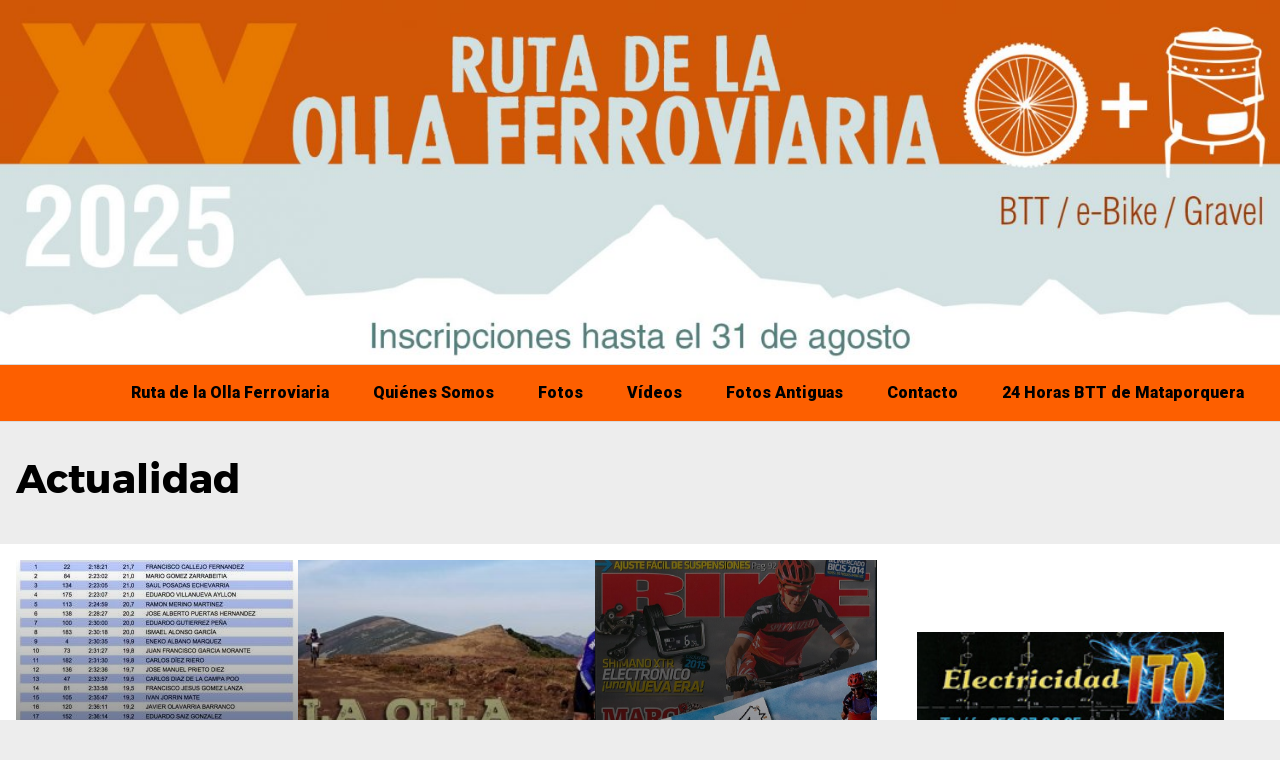

--- FILE ---
content_type: text/html; charset=UTF-8
request_url: http://www.mataporquera.es/actualidad/page/3/
body_size: 9236
content:
<!DOCTYPE html>
<html lang="es">
<head>
	<meta charset="UTF-8">
	<meta name="viewport" content="width=device-width, initial-scale=1">
	<link rel="profile" href="http://gmpg.org/xfn/11">
	<title>Actualidad &#8211; Página 3 &#8211; Valdeolea en Movimiento</title>
<meta name='robots' content='max-image-preview:large' />
<link rel='dns-prefetch' href='//fonts.googleapis.com' />
<link rel="alternate" type="application/rss+xml" title="Valdeolea en Movimiento &raquo; Feed" href="https://www.mataporquera.es/feed/" />
<link rel="alternate" type="application/rss+xml" title="Valdeolea en Movimiento &raquo; Feed de los comentarios" href="https://www.mataporquera.es/comments/feed/" />
<link rel="alternate" type="application/rss+xml" title="Valdeolea en Movimiento &raquo; Categoría Actualidad del feed" href="https://www.mataporquera.es/actualidad/feed/" />
<style id='wp-img-auto-sizes-contain-inline-css' type='text/css'>
img:is([sizes=auto i],[sizes^="auto," i]){contain-intrinsic-size:3000px 1500px}
/*# sourceURL=wp-img-auto-sizes-contain-inline-css */
</style>
<style id='wp-block-library-inline-css' type='text/css'>
:root{--wp-block-synced-color:#7a00df;--wp-block-synced-color--rgb:122,0,223;--wp-bound-block-color:var(--wp-block-synced-color);--wp-editor-canvas-background:#ddd;--wp-admin-theme-color:#007cba;--wp-admin-theme-color--rgb:0,124,186;--wp-admin-theme-color-darker-10:#006ba1;--wp-admin-theme-color-darker-10--rgb:0,107,160.5;--wp-admin-theme-color-darker-20:#005a87;--wp-admin-theme-color-darker-20--rgb:0,90,135;--wp-admin-border-width-focus:2px}@media (min-resolution:192dpi){:root{--wp-admin-border-width-focus:1.5px}}.wp-element-button{cursor:pointer}:root .has-very-light-gray-background-color{background-color:#eee}:root .has-very-dark-gray-background-color{background-color:#313131}:root .has-very-light-gray-color{color:#eee}:root .has-very-dark-gray-color{color:#313131}:root .has-vivid-green-cyan-to-vivid-cyan-blue-gradient-background{background:linear-gradient(135deg,#00d084,#0693e3)}:root .has-purple-crush-gradient-background{background:linear-gradient(135deg,#34e2e4,#4721fb 50%,#ab1dfe)}:root .has-hazy-dawn-gradient-background{background:linear-gradient(135deg,#faaca8,#dad0ec)}:root .has-subdued-olive-gradient-background{background:linear-gradient(135deg,#fafae1,#67a671)}:root .has-atomic-cream-gradient-background{background:linear-gradient(135deg,#fdd79a,#004a59)}:root .has-nightshade-gradient-background{background:linear-gradient(135deg,#330968,#31cdcf)}:root .has-midnight-gradient-background{background:linear-gradient(135deg,#020381,#2874fc)}:root{--wp--preset--font-size--normal:16px;--wp--preset--font-size--huge:42px}.has-regular-font-size{font-size:1em}.has-larger-font-size{font-size:2.625em}.has-normal-font-size{font-size:var(--wp--preset--font-size--normal)}.has-huge-font-size{font-size:var(--wp--preset--font-size--huge)}.has-text-align-center{text-align:center}.has-text-align-left{text-align:left}.has-text-align-right{text-align:right}.has-fit-text{white-space:nowrap!important}#end-resizable-editor-section{display:none}.aligncenter{clear:both}.items-justified-left{justify-content:flex-start}.items-justified-center{justify-content:center}.items-justified-right{justify-content:flex-end}.items-justified-space-between{justify-content:space-between}.screen-reader-text{border:0;clip-path:inset(50%);height:1px;margin:-1px;overflow:hidden;padding:0;position:absolute;width:1px;word-wrap:normal!important}.screen-reader-text:focus{background-color:#ddd;clip-path:none;color:#444;display:block;font-size:1em;height:auto;left:5px;line-height:normal;padding:15px 23px 14px;text-decoration:none;top:5px;width:auto;z-index:100000}html :where(.has-border-color){border-style:solid}html :where([style*=border-top-color]){border-top-style:solid}html :where([style*=border-right-color]){border-right-style:solid}html :where([style*=border-bottom-color]){border-bottom-style:solid}html :where([style*=border-left-color]){border-left-style:solid}html :where([style*=border-width]){border-style:solid}html :where([style*=border-top-width]){border-top-style:solid}html :where([style*=border-right-width]){border-right-style:solid}html :where([style*=border-bottom-width]){border-bottom-style:solid}html :where([style*=border-left-width]){border-left-style:solid}html :where(img[class*=wp-image-]){height:auto;max-width:100%}:where(figure){margin:0 0 1em}html :where(.is-position-sticky){--wp-admin--admin-bar--position-offset:var(--wp-admin--admin-bar--height,0px)}@media screen and (max-width:600px){html :where(.is-position-sticky){--wp-admin--admin-bar--position-offset:0px}}

/*# sourceURL=wp-block-library-inline-css */
</style><style id='global-styles-inline-css' type='text/css'>
:root{--wp--preset--aspect-ratio--square: 1;--wp--preset--aspect-ratio--4-3: 4/3;--wp--preset--aspect-ratio--3-4: 3/4;--wp--preset--aspect-ratio--3-2: 3/2;--wp--preset--aspect-ratio--2-3: 2/3;--wp--preset--aspect-ratio--16-9: 16/9;--wp--preset--aspect-ratio--9-16: 9/16;--wp--preset--color--black: #000000;--wp--preset--color--cyan-bluish-gray: #abb8c3;--wp--preset--color--white: #ffffff;--wp--preset--color--pale-pink: #f78da7;--wp--preset--color--vivid-red: #cf2e2e;--wp--preset--color--luminous-vivid-orange: #ff6900;--wp--preset--color--luminous-vivid-amber: #fcb900;--wp--preset--color--light-green-cyan: #7bdcb5;--wp--preset--color--vivid-green-cyan: #00d084;--wp--preset--color--pale-cyan-blue: #8ed1fc;--wp--preset--color--vivid-cyan-blue: #0693e3;--wp--preset--color--vivid-purple: #9b51e0;--wp--preset--gradient--vivid-cyan-blue-to-vivid-purple: linear-gradient(135deg,rgb(6,147,227) 0%,rgb(155,81,224) 100%);--wp--preset--gradient--light-green-cyan-to-vivid-green-cyan: linear-gradient(135deg,rgb(122,220,180) 0%,rgb(0,208,130) 100%);--wp--preset--gradient--luminous-vivid-amber-to-luminous-vivid-orange: linear-gradient(135deg,rgb(252,185,0) 0%,rgb(255,105,0) 100%);--wp--preset--gradient--luminous-vivid-orange-to-vivid-red: linear-gradient(135deg,rgb(255,105,0) 0%,rgb(207,46,46) 100%);--wp--preset--gradient--very-light-gray-to-cyan-bluish-gray: linear-gradient(135deg,rgb(238,238,238) 0%,rgb(169,184,195) 100%);--wp--preset--gradient--cool-to-warm-spectrum: linear-gradient(135deg,rgb(74,234,220) 0%,rgb(151,120,209) 20%,rgb(207,42,186) 40%,rgb(238,44,130) 60%,rgb(251,105,98) 80%,rgb(254,248,76) 100%);--wp--preset--gradient--blush-light-purple: linear-gradient(135deg,rgb(255,206,236) 0%,rgb(152,150,240) 100%);--wp--preset--gradient--blush-bordeaux: linear-gradient(135deg,rgb(254,205,165) 0%,rgb(254,45,45) 50%,rgb(107,0,62) 100%);--wp--preset--gradient--luminous-dusk: linear-gradient(135deg,rgb(255,203,112) 0%,rgb(199,81,192) 50%,rgb(65,88,208) 100%);--wp--preset--gradient--pale-ocean: linear-gradient(135deg,rgb(255,245,203) 0%,rgb(182,227,212) 50%,rgb(51,167,181) 100%);--wp--preset--gradient--electric-grass: linear-gradient(135deg,rgb(202,248,128) 0%,rgb(113,206,126) 100%);--wp--preset--gradient--midnight: linear-gradient(135deg,rgb(2,3,129) 0%,rgb(40,116,252) 100%);--wp--preset--font-size--small: 13px;--wp--preset--font-size--medium: 20px;--wp--preset--font-size--large: 36px;--wp--preset--font-size--x-large: 42px;--wp--preset--spacing--20: 0.44rem;--wp--preset--spacing--30: 0.67rem;--wp--preset--spacing--40: 1rem;--wp--preset--spacing--50: 1.5rem;--wp--preset--spacing--60: 2.25rem;--wp--preset--spacing--70: 3.38rem;--wp--preset--spacing--80: 5.06rem;--wp--preset--shadow--natural: 6px 6px 9px rgba(0, 0, 0, 0.2);--wp--preset--shadow--deep: 12px 12px 50px rgba(0, 0, 0, 0.4);--wp--preset--shadow--sharp: 6px 6px 0px rgba(0, 0, 0, 0.2);--wp--preset--shadow--outlined: 6px 6px 0px -3px rgb(255, 255, 255), 6px 6px rgb(0, 0, 0);--wp--preset--shadow--crisp: 6px 6px 0px rgb(0, 0, 0);}:where(.is-layout-flex){gap: 0.5em;}:where(.is-layout-grid){gap: 0.5em;}body .is-layout-flex{display: flex;}.is-layout-flex{flex-wrap: wrap;align-items: center;}.is-layout-flex > :is(*, div){margin: 0;}body .is-layout-grid{display: grid;}.is-layout-grid > :is(*, div){margin: 0;}:where(.wp-block-columns.is-layout-flex){gap: 2em;}:where(.wp-block-columns.is-layout-grid){gap: 2em;}:where(.wp-block-post-template.is-layout-flex){gap: 1.25em;}:where(.wp-block-post-template.is-layout-grid){gap: 1.25em;}.has-black-color{color: var(--wp--preset--color--black) !important;}.has-cyan-bluish-gray-color{color: var(--wp--preset--color--cyan-bluish-gray) !important;}.has-white-color{color: var(--wp--preset--color--white) !important;}.has-pale-pink-color{color: var(--wp--preset--color--pale-pink) !important;}.has-vivid-red-color{color: var(--wp--preset--color--vivid-red) !important;}.has-luminous-vivid-orange-color{color: var(--wp--preset--color--luminous-vivid-orange) !important;}.has-luminous-vivid-amber-color{color: var(--wp--preset--color--luminous-vivid-amber) !important;}.has-light-green-cyan-color{color: var(--wp--preset--color--light-green-cyan) !important;}.has-vivid-green-cyan-color{color: var(--wp--preset--color--vivid-green-cyan) !important;}.has-pale-cyan-blue-color{color: var(--wp--preset--color--pale-cyan-blue) !important;}.has-vivid-cyan-blue-color{color: var(--wp--preset--color--vivid-cyan-blue) !important;}.has-vivid-purple-color{color: var(--wp--preset--color--vivid-purple) !important;}.has-black-background-color{background-color: var(--wp--preset--color--black) !important;}.has-cyan-bluish-gray-background-color{background-color: var(--wp--preset--color--cyan-bluish-gray) !important;}.has-white-background-color{background-color: var(--wp--preset--color--white) !important;}.has-pale-pink-background-color{background-color: var(--wp--preset--color--pale-pink) !important;}.has-vivid-red-background-color{background-color: var(--wp--preset--color--vivid-red) !important;}.has-luminous-vivid-orange-background-color{background-color: var(--wp--preset--color--luminous-vivid-orange) !important;}.has-luminous-vivid-amber-background-color{background-color: var(--wp--preset--color--luminous-vivid-amber) !important;}.has-light-green-cyan-background-color{background-color: var(--wp--preset--color--light-green-cyan) !important;}.has-vivid-green-cyan-background-color{background-color: var(--wp--preset--color--vivid-green-cyan) !important;}.has-pale-cyan-blue-background-color{background-color: var(--wp--preset--color--pale-cyan-blue) !important;}.has-vivid-cyan-blue-background-color{background-color: var(--wp--preset--color--vivid-cyan-blue) !important;}.has-vivid-purple-background-color{background-color: var(--wp--preset--color--vivid-purple) !important;}.has-black-border-color{border-color: var(--wp--preset--color--black) !important;}.has-cyan-bluish-gray-border-color{border-color: var(--wp--preset--color--cyan-bluish-gray) !important;}.has-white-border-color{border-color: var(--wp--preset--color--white) !important;}.has-pale-pink-border-color{border-color: var(--wp--preset--color--pale-pink) !important;}.has-vivid-red-border-color{border-color: var(--wp--preset--color--vivid-red) !important;}.has-luminous-vivid-orange-border-color{border-color: var(--wp--preset--color--luminous-vivid-orange) !important;}.has-luminous-vivid-amber-border-color{border-color: var(--wp--preset--color--luminous-vivid-amber) !important;}.has-light-green-cyan-border-color{border-color: var(--wp--preset--color--light-green-cyan) !important;}.has-vivid-green-cyan-border-color{border-color: var(--wp--preset--color--vivid-green-cyan) !important;}.has-pale-cyan-blue-border-color{border-color: var(--wp--preset--color--pale-cyan-blue) !important;}.has-vivid-cyan-blue-border-color{border-color: var(--wp--preset--color--vivid-cyan-blue) !important;}.has-vivid-purple-border-color{border-color: var(--wp--preset--color--vivid-purple) !important;}.has-vivid-cyan-blue-to-vivid-purple-gradient-background{background: var(--wp--preset--gradient--vivid-cyan-blue-to-vivid-purple) !important;}.has-light-green-cyan-to-vivid-green-cyan-gradient-background{background: var(--wp--preset--gradient--light-green-cyan-to-vivid-green-cyan) !important;}.has-luminous-vivid-amber-to-luminous-vivid-orange-gradient-background{background: var(--wp--preset--gradient--luminous-vivid-amber-to-luminous-vivid-orange) !important;}.has-luminous-vivid-orange-to-vivid-red-gradient-background{background: var(--wp--preset--gradient--luminous-vivid-orange-to-vivid-red) !important;}.has-very-light-gray-to-cyan-bluish-gray-gradient-background{background: var(--wp--preset--gradient--very-light-gray-to-cyan-bluish-gray) !important;}.has-cool-to-warm-spectrum-gradient-background{background: var(--wp--preset--gradient--cool-to-warm-spectrum) !important;}.has-blush-light-purple-gradient-background{background: var(--wp--preset--gradient--blush-light-purple) !important;}.has-blush-bordeaux-gradient-background{background: var(--wp--preset--gradient--blush-bordeaux) !important;}.has-luminous-dusk-gradient-background{background: var(--wp--preset--gradient--luminous-dusk) !important;}.has-pale-ocean-gradient-background{background: var(--wp--preset--gradient--pale-ocean) !important;}.has-electric-grass-gradient-background{background: var(--wp--preset--gradient--electric-grass) !important;}.has-midnight-gradient-background{background: var(--wp--preset--gradient--midnight) !important;}.has-small-font-size{font-size: var(--wp--preset--font-size--small) !important;}.has-medium-font-size{font-size: var(--wp--preset--font-size--medium) !important;}.has-large-font-size{font-size: var(--wp--preset--font-size--large) !important;}.has-x-large-font-size{font-size: var(--wp--preset--font-size--x-large) !important;}
/*# sourceURL=global-styles-inline-css */
</style>

<style id='classic-theme-styles-inline-css' type='text/css'>
/*! This file is auto-generated */
.wp-block-button__link{color:#fff;background-color:#32373c;border-radius:9999px;box-shadow:none;text-decoration:none;padding:calc(.667em + 2px) calc(1.333em + 2px);font-size:1.125em}.wp-block-file__button{background:#32373c;color:#fff;text-decoration:none}
/*# sourceURL=/wp-includes/css/classic-themes.min.css */
</style>
<link rel='stylesheet' id='fancybox-for-wp-css' href='http://www.mataporquera.es/wp-content/plugins/fancybox-for-wordpress/assets/css/fancybox.css?ver=1.3.4' type='text/css' media='all' />
<link rel='stylesheet' id='orbital-fonts-css' href='https://fonts.googleapis.com/css?family=Roboto%3A900%7CRoboto%3A400%7CRoboto%3A400&#038;subset=latin%2Clatin-ext' type='text/css' media='all' />
<link rel='stylesheet' id='orbital-style-css' href='http://www.mataporquera.es/wp-content/themes/orbital/assets/css/main.css?ver=6.9' type='text/css' media='all' />
<link rel='stylesheet' id='orbital-icons-css' href='http://www.mataporquera.es/wp-content/themes/orbital/assets/css/fontawesome.css?ver=6.9' type='text/css' media='all' />
<script type="text/javascript" src="http://www.mataporquera.es/wp-includes/js/jquery/jquery.min.js?ver=3.7.1" id="jquery-core-js"></script>
<script type="text/javascript" src="http://www.mataporquera.es/wp-includes/js/jquery/jquery-migrate.min.js?ver=3.4.1" id="jquery-migrate-js"></script>
<script type="text/javascript" src="http://www.mataporquera.es/wp-content/plugins/fancybox-for-wordpress/assets/js/jquery.fancybox.js?ver=1.3.4" id="fancybox-for-wp-js"></script>
<script type="text/javascript" src="http://www.mataporquera.es/wp-content/themes/orbital/assets/js/main.js?ver=20151215" id="orbital-main-js"></script>
<link rel="EditURI" type="application/rsd+xml" title="RSD" href="https://www.mataporquera.es/xmlrpc.php?rsd" />

<!-- Fancybox for WordPress v3.3.3 -->
<style type="text/css">
	.fancybox-slide--image .fancybox-content{background-color: #FFFFFF}div.fancybox-caption{display:none !important;}
	
	img.fancybox-image{border-width:10px;border-color:#FFFFFF;border-style:solid;}
	div.fancybox-bg{background-color:rgba(102,102,102,0.3);opacity:1 !important;}div.fancybox-content{border-color:#FFFFFF}
	div#fancybox-title{background-color:#FFFFFF}
	div.fancybox-content{background-color:#FFFFFF}
	div#fancybox-title-inside{color:#333333}
	
	
	
	div.fancybox-caption p.caption-title{display:inline-block}
	div.fancybox-caption p.caption-title{font-size:14px}
	div.fancybox-caption p.caption-title{color:#333333}
	div.fancybox-caption {color:#333333}div.fancybox-caption p.caption-title {background:#fff; width:auto;padding:10px 30px;}div.fancybox-content p.caption-title{color:#333333;margin: 0;padding: 5px 0;}body.fancybox-active .fancybox-container .fancybox-stage .fancybox-content .fancybox-close-small{display:block;}
</style><script type="text/javascript">
	jQuery(function () {

		var mobileOnly = false;
		
		if (mobileOnly) {
			return;
		}

		jQuery.fn.getTitle = function () { // Copy the title of every IMG tag and add it to its parent A so that fancybox can show titles
			var arr = jQuery("a[data-fancybox]");
									jQuery.each(arr, function() {
										var title = jQuery(this).children("img").attr("title");
										 var caption = jQuery(this).next("figcaption").html();
                                        if(caption && title){jQuery(this).attr("title",title+" " + caption)}else if(title){ jQuery(this).attr("title",title);}else if(caption){jQuery(this).attr("title",caption);}
									});			}

		// Supported file extensions

				var thumbnails = jQuery("a:has(img)").not(".nolightbox").not('.envira-gallery-link').not('.ngg-simplelightbox').filter(function () {
			return /\.(jpe?g|png|gif|mp4|webp|bmp|pdf)(\?[^/]*)*$/i.test(jQuery(this).attr('href'))
		});
		

		// Add data-type iframe for links that are not images or videos.
		var iframeLinks = jQuery('.fancyboxforwp').filter(function () {
			return !/\.(jpe?g|png|gif|mp4|webp|bmp|pdf)(\?[^/]*)*$/i.test(jQuery(this).attr('href'))
		}).filter(function () {
			return !/vimeo|youtube/i.test(jQuery(this).attr('href'))
		});
		iframeLinks.attr({"data-type": "iframe"}).getTitle();

				// Gallery All
		thumbnails.addClass("fancyboxforwp").attr("data-fancybox", "gallery").getTitle();
		iframeLinks.attr({"data-fancybox": "gallery"}).getTitle();

		// Gallery type NONE
		
		// Call fancybox and apply it on any link with a rel atribute that starts with "fancybox", with the options set on the admin panel
		jQuery("a.fancyboxforwp").fancyboxforwp({
			loop: false,
			smallBtn: true,
			zoomOpacity: "auto",
			animationEffect: "fade",
			animationDuration: 500,
			transitionEffect: "fade",
			transitionDuration: "300",
			overlayShow: true,
			overlayOpacity: "0.3",
			titleShow: true,
			titlePosition: "inside",
			keyboard: true,
			showCloseButton: true,
			arrows: true,
			clickContent:false,
			clickSlide: "close",
			mobile: {
				clickContent: function (current, event) {
					return current.type === "image" ? "toggleControls" : false;
				},
				clickSlide: function (current, event) {
					return current.type === "image" ? "close" : "close";
				},
			},
			wheel: false,
			toolbar: true,
			preventCaptionOverlap: true,
			onInit: function() { },			onDeactivate
	: function() { },		beforeClose: function() { },			afterShow: function(instance) { jQuery( ".fancybox-image" ).on("click", function( ){ ( instance.isScaledDown() ) ? instance.scaleToActual() : instance.scaleToFit() }) },				afterClose: function() { },					caption : function( instance, item ) {var title ="";if("undefined" != typeof jQuery(this).context ){var title = jQuery(this).context.title;} else { var title = ("undefined" != typeof jQuery(this).attr("title")) ? jQuery(this).attr("title") : false;}var caption = jQuery(this).data('caption') || '';if ( item.type === 'image' && title.length ) {caption = (caption.length ? caption + '<br />' : '') + '<p class="caption-title">'+title+'</p>' ;}return caption;},
		afterLoad : function( instance, current ) {current.$content.append('<div class=\"fancybox-custom-caption inside-caption\" style=\" position: absolute;left:0;right:0;color:#000;margin:0 auto;bottom:0;text-align:center;background-color:#FFFFFF \">' + current.opts.caption + '</div>');},
			})
		;

			})
</script>
<!-- END Fancybox for WordPress -->
	<style>
		@media(min-width: 48rem){

			.container {
				width: 93rem;
			}

			.entry-content {
				max-width: 69%;
				flex-basis: 69%;
			}

			.entry-aside {
				max-width: 31%;
				flex-basis: 31%;
				order: 0;
				-ms-flex-order: 0;

			}

		}


		
		a {
			color: #fd5f00;
		}

		

		
		.site-header {
			background-color: #fd5f00;
		}

		
		
			.site-header a {
				color: ;
			}

			.site-nav-trigger span:before, .site-nav-trigger span:after, .site-nav-trigger span {
				background-color: ;
			}

			.site-navbar .menu-item-has-children:after {
				border-color: ;
			}

		

</style>

<style>
			h1,h2,h3,h4,h5,h6, .jumbotron .title {
		font-family: 'Roboto', sans-serif;
		font-weight: 900;
	}
		body, .site-header {
	font-family: 'Roboto' , sans-serif;
	font-weight: 400;
}
	.site-logo a {
	font-family: 'Roboto' , sans-serif;
	font-weight: 400;
}
</style>
<style type="text/css" id="custom-background-css">
body.custom-background { background-color: #ededed; }
</style>
			<style type="text/css" id="wp-custom-css">
			.header-image {margin: 0; padding: 0;}
.header-image img { width:100%;}

.site-navbar { font-weight: bold;}

.site-footer {
	background: #000000;
	color: #FFF;
}
.site-footer a:link, .site-footer a:visited, .site-footer a:link:active, .site-footer a:visited:active {
	color: #fd5f00 !important;
}
.footer-row {overflow: hidden;}
.column70 { width:70%; float: left;}
.column30 { width:30%; float: left;}

.featured-wrapper h3.entry-title { font-size: 22px; text-align: center; }

.entry-item h3.entry-title { font-size: 20px; text-align: center; }

a[title] { color: #FFF; background: #000; }

.portada { width: 50%; float: left; }

.portada img { width: 100%;  text-align:center !important; margin: 0 auto  !important;}

.table-striped tr:nth-child(even) {
  background-color: #f2f2f2;
}		</style>
		</head>
<body class="archive paged category category-actualidad category-1 custom-background wp-custom-logo paged-3 category-paged-3 wp-theme-orbital">
	<a class="screen-reader-text" href="#content">Saltar al contenido</a>
	
			
	<div class="header-image">
		<a href="https://www.mataporquera.es/" rel="home">
			<img src="http://www.mataporquera.es/imagenes/2025/06/cropped-banner-web-2025.jpg" srcset="" sizes="(max-width: 709px) 85vw, (max-width: 909px) 81vw, (max-width: 1362px) 88vw, 1200px" width="1500" height="427" alt="Valdeolea en Movimiento">
		</a>
	</div>

	
	

	
	<header class="site-header with-header">
		<div class="container">

			
			
			<nav class="site-navbar site-navbar-right">
				<ul><li id="menu-item-3598" class="menu-item menu-item-type-post_type menu-item-object-page menu-item-3598"><a href="https://www.mataporquera.es/ruta-olla-ferroviaria/">Ruta de la Olla Ferroviaria</a></li>
<li id="menu-item-14" class="menu-item menu-item-type-post_type menu-item-object-page menu-item-14"><a href="https://www.mataporquera.es/quienes-somos/">Quiénes Somos</a></li>
<li id="menu-item-41" class="menu-item menu-item-type-taxonomy menu-item-object-category menu-item-41"><a href="https://www.mataporquera.es/fotos/">Fotos</a></li>
<li id="menu-item-95" class="menu-item menu-item-type-custom menu-item-object-custom menu-item-95"><a target="_blank" href="http://www.youtube.com/user/ValdeoleaenMovimient">Vídeos</a></li>
<li id="menu-item-3308" class="menu-item menu-item-type-taxonomy menu-item-object-category menu-item-3308"><a href="https://www.mataporquera.es/fotos-antiguas/">Fotos Antiguas</a></li>
<li id="menu-item-278" class="menu-item menu-item-type-post_type menu-item-object-page menu-item-278"><a href="https://www.mataporquera.es/contacto/">Contacto</a></li>
<li id="menu-item-3645" class="menu-item menu-item-type-post_type menu-item-object-page menu-item-3645"><a href="https://www.mataporquera.es/24horas/">24 Horas BTT de Mataporquera</a></li>
</ul>			</nav>
			<div class="site-trigger">
				<a class="site-nav-trigger">
					<span></span>
				</a>
			</div>

					</div>
	</header>

	


<main id="content" class="site-main">

	<header class="default-header">
	<div class="container">
		
			
			<h1 class="title">Actualidad</h1>

			
		
	</div>

	
</header>

	<div id="content-wrapper" class="container flex">

		<div class="entry-content">

			
		
					<div class="flex flex-fluid">

				<article id="post-3629" class="featured-item">
	<div class="featured-wrapper">
		<a href="https://www.mataporquera.es/actualidad/clasificacion-ruta-de-la-olla-ferroviaria/" rel="bookmark">
			<img width="333" height="360" src="https://www.mataporquera.es/imagenes/2018/09/41416316_1890595290976260_1596747404747472896_o-333x360.jpg" class="attachment-thumbnail-featured size-thumbnail-featured wp-post-image" alt="" decoding="async" fetchpriority="high" /><h3 class="entry-title">Clasificación Ruta de la Olla Ferroviaria 2018</h3>		</a>
	</div>
</article>
<article id="post-3592" class="featured-item">
	<div class="featured-wrapper">
		<a href="https://www.mataporquera.es/actualidad/inscripciones-ruta-de-la-olla-ferroviaria-2018/" rel="bookmark">
			<img width="333" height="132" src="https://www.mataporquera.es/imagenes/2018/07/headerOlla.jpg" class="attachment-thumbnail-featured size-thumbnail-featured wp-post-image" alt="" decoding="async" srcset="https://www.mataporquera.es/imagenes/2018/07/headerOlla.jpg 1417w, https://www.mataporquera.es/imagenes/2018/07/headerOlla-768x305.jpg 768w, https://www.mataporquera.es/imagenes/2018/07/headerOlla-1024x407.jpg 1024w" sizes="(max-width: 333px) 100vw, 333px" /><h3 class="entry-title">Inscripciones Ruta de la Olla Ferroviaria 2018</h3>		</a>
	</div>
</article>
<article id="post-1027" class="featured-item">
	<div class="featured-wrapper">
		<a href="https://www.mataporquera.es/actualidad/las-24h-en-la-revista-bike/" rel="bookmark">
			<img width="272" height="360" src="https://www.mataporquera.es/imagenes/2014/07/24horasbike.jpg" class="attachment-thumbnail-featured size-thumbnail-featured wp-post-image" alt="" decoding="async" srcset="https://www.mataporquera.es/imagenes/2014/07/24horasbike.jpg 1134w, https://www.mataporquera.es/imagenes/2014/07/24horasbike-773x1024.jpg 773w" sizes="(max-width: 272px) 100vw, 272px" /><h3 class="entry-title">Las 24h en la revista Bike</h3>		</a>
	</div>
</article>
<article id="post-603" class="entry-item col-xs-12 col-sm-4 column-third">
			<div class="entry-date">
			<p>12 agosto, 2013</p>
		</div>
			<header class="entry-header">
		<a href="https://www.mataporquera.es/actualidad/ruta-de-la-olla-ferroviaria/" rel="bookmark">
			<img width="133" height="200" src="https://www.mataporquera.es/imagenes/2013/08/cartel.jpg" class="attachment-thumbnail-center size-thumbnail-center wp-post-image" alt="" decoding="async" loading="lazy" srcset="https://www.mataporquera.es/imagenes/2013/08/cartel.jpg 1134w, https://www.mataporquera.es/imagenes/2013/08/cartel-682x1024.jpg 682w" sizes="auto, (max-width: 133px) 100vw, 133px" /><h3 class="entry-title">Ruta de la Olla Ferroviaria</h3>		</a>
	</header><!-- .entry-header -->
	<div class="entry-meta">
		
							<div class="entry-excerpt">
				<p>Ya está abierto el plazo de inscripción para la Ruta de la Olla Ferroviaria, disponible hasta el 3 de septiembre.</p>
			</div><!-- .entry-content -->
			</div>
</article>
<article id="post-421" class="entry-item col-xs-12 col-sm-4 column-third">
			<div class="entry-date">
			<p>12 agosto, 2012</p>
		</div>
			<header class="entry-header">
		<a href="https://www.mataporquera.es/actualidad/marcha-mtb-valle-de-valdeolea/" rel="bookmark">
			<img width="321" height="200" src="https://www.mataporquera.es/imagenes/2012/08/marcha2013.jpg" class="attachment-thumbnail-center size-thumbnail-center wp-post-image" alt="" decoding="async" loading="lazy" /><h3 class="entry-title">Marcha MTB Valle de Valdeolea</h3>		</a>
	</header><!-- .entry-header -->
	<div class="entry-meta">
		
							<div class="entry-excerpt">
				<p>Ya está todo preparado para la V Edición de la Ruta de la Olla Ferroviaria. Os esperamos en Mataporquera el próximo 8 de septiembre</p>
			</div><!-- .entry-content -->
			</div>
</article>
<article id="post-371" class="entry-item col-xs-12 col-sm-4 column-third">
			<div class="entry-date">
			<p>31 julio, 2012</p>
		</div>
			<header class="entry-header">
		<a href="https://www.mataporquera.es/actualidad/24-horas-resultados-y-fotos/" rel="bookmark">
			<img width="356" height="200" src="https://www.mataporquera.es/imagenes/2012/07/DSC02497.jpg" class="attachment-thumbnail-center size-thumbnail-center wp-post-image" alt="" decoding="async" loading="lazy" /><h3 class="entry-title">24 Horas: Resultados y Fotos</h3>		</a>
	</header><!-- .entry-header -->
	<div class="entry-meta">
		
							<div class="entry-excerpt">
				<p>Ya están disponibles las clasificaciones y las primeras fotos de las 24 horas de Mataporquera 2012</p>
			</div><!-- .entry-content -->
			</div>
</article>

			</div>

			<div class="pagination"><a class="prev page-numbers" href="https://www.mataporquera.es/actualidad/page/2/">&laquo; Anterior</a>
<a class="page-numbers" href="https://www.mataporquera.es/actualidad/">1</a>
<a class="page-numbers" href="https://www.mataporquera.es/actualidad/page/2/">2</a>
<span aria-current="page" class="page-numbers current">3</span>
<a class="page-numbers" href="https://www.mataporquera.es/actualidad/page/4/">4</a>
<a class="next page-numbers" href="https://www.mataporquera.es/actualidad/page/4/">Siguiente &raquo;</a></div>
			
			
			
				</div>

		<aside id="secondary" class="widget-area entry-aside">
	<div class="widget-area-wrapper sticky">
		<section id="custom_html-11" class="widget_text widget widget_custom_html"><div class="textwidget custom-html-widget"><div id="fb-root"></div>
<script>(function(d, s, id) {
  var js, fjs = d.getElementsByTagName(s)[0];
  if (d.getElementById(id)) return;
  js = d.createElement(s); js.id = id;
  js.src = 'https://connect.facebook.net/es_ES/sdk.js#xfbml=1&version=v3.0';
  fjs.parentNode.insertBefore(js, fjs);
}(document, 'script', 'facebook-jssdk'));</script>
<div class="fb-page" data-href="https://www.facebook.com/Valdeolea.en.movimiento/" data-tabs="timeline" data-small-header="false" data-adapt-container-width="true" data-hide-cover="false" data-show-facepile="true"><blockquote cite="https://www.facebook.com/Valdeolea.en.movimiento/" class="fb-xfbml-parse-ignore"><a href="https://www.facebook.com/Valdeolea.en.movimiento/">Valdeolea en movimiento</a></blockquote></div></div></section><section id="media_image-6" class="widget widget_media_image"><img class="image " src="http://www.mataporquera.es/images/electricidadIto.jpg" alt="" width="250" height="115" decoding="async" loading="lazy" /></section>	</div>
</aside><!-- #secondary -->
	</div>
</main>


<footer class="site-footer">
	<div class="container">
				<div class="credits row">
	<div class="footer-row">
	<div class="column70">
		<p><strong><a href="https://www.mataporquera.es">Valdeolea en Movimiento</a></strong> - Mataporquera (Cantabria)</p>
	</div>
	<div class="column30">
		<p><small>Aviso Legal - Política de Cookies</small></p>
	</div>
</div>
</div>	</div>
</footer>


<!-- Site Overlay -->
<div class="site-overlay"></div>

<script type="speculationrules">
{"prefetch":[{"source":"document","where":{"and":[{"href_matches":"/*"},{"not":{"href_matches":["/wp-*.php","/wp-admin/*","/imagenes/*","/wp-content/*","/wp-content/plugins/*","/wp-content/themes/orbital/*","/*\\?(.+)"]}},{"not":{"selector_matches":"a[rel~=\"nofollow\"]"}},{"not":{"selector_matches":".no-prefetch, .no-prefetch a"}}]},"eagerness":"conservative"}]}
</script>

		<script type="application/ld+json">
			{
				"@context": "http://schema.org",
				"@type": "WebSite",
				"name": "Valdeolea en Movimiento",
				"alternateName": "Mataporquera (Cantabria)",
				"url": "https://www.mataporquera.es/url"
			}
		</script>

		
		<script type="text/javascript" src="http://www.mataporquera.es/wp-content/themes/orbital/assets/js/navigation.js?ver=20151215" id="orbital-navigation-js"></script>
</body>
</html>